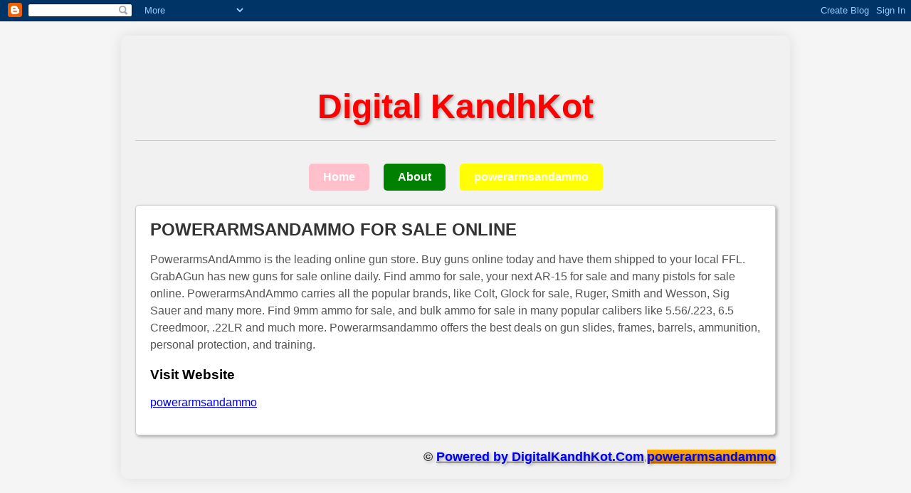

--- FILE ---
content_type: text/html; charset=UTF-8
request_url: https://nombrarus.blogspot.com/
body_size: 1690
content:
<!DOCTYPE html>
<html lang="en-us">

<head>
    <title>Digital KandhKot - SEO Services</title>
    <meta http-equiv="Content-Type" content="text/html; charset=utf-8" />
    <meta name="generator" content="WordPress 6.2" />
    <style>
        body {
            font-family: Arial, sans-serif;
            background-color: #f5f5f5;
        }

        main {
            display: block;
            position: relative;
            margin: 50px auto;
            width: 80%;
            max-width: 900px;
            background-color: #f1f1f1;
            border-radius: 10px;
            padding: 20px;
            box-shadow: 0px 0px 20px rgba(0, 0, 0, 0.1);
        }

        #title {
            padding: 20px 0;
            text-align: center;
            font-size: 48px;
            color: #333;
            text-shadow: 2px 2px 4px rgba(0, 0, 0, 0.3);
            border-bottom: 1px solid #ccc;
        }

        nav {
            display: flex;
            justify-content: center;
            margin-bottom: 20px;
        }

        nav a {
            color: #fff;
            text-decoration: none;
            font-weight: 600;
            padding: 10px 20px;
            border-radius: 5px;
            transition: all 0.2s ease-in-out;
            background-color: #4CAF50;
            margin: 0 10px;
        }

        nav a:hover {
            background-color: #45a049;
        }

        article {
            padding: 20px;
            border: 1px solid #ccc;
            border-radius: 5px;
            background-color: #fff;
            box-shadow: 2px 2px 4px rgba(0, 0, 0, 0.3);
        }

        article h2 {
            margin-top: 0;
            color: #333;
            font-size: 24px;
            margin-bottom: 10px;
        }

        article p {
            color: #555;
            font-size: 16px;
            line-height: 1.5;
            margin-bottom: 0;
        }

        footer {
            display: flex;
            justify-content: flex-end;
            align-items: center;
            color: #555;
            font-size: 14px;
            margin-top: 20px;
        }

        footer span {
            font-size: 18px;
            color: #333;
            font-weight: bold;
            text-shadow: 2px 2px 4px rgba(0, 0, 0, 0.3);
        }
    </style>
<link rel="me" href="https://www.blogger.com/profile/02395429197979714551" />
<meta name='google-adsense-platform-account' content='ca-host-pub-1556223355139109'/>
<meta name='google-adsense-platform-domain' content='blogspot.com'/>
<!-- --><style type="text/css">@import url(//www.blogger.com/static/v1/v-css/navbar/3334278262-classic.css);
div.b-mobile {display:none;}
</style>

</head>

<body><script type="text/javascript">
    function setAttributeOnload(object, attribute, val) {
      if(window.addEventListener) {
        window.addEventListener('load',
          function(){ object[attribute] = val; }, false);
      } else {
        window.attachEvent('onload', function(){ object[attribute] = val; });
      }
    }
  </script>
<div id="navbar-iframe-container"></div>
<script type="text/javascript" src="https://apis.google.com/js/platform.js"></script>
<script type="text/javascript">
      gapi.load("gapi.iframes:gapi.iframes.style.bubble", function() {
        if (gapi.iframes && gapi.iframes.getContext) {
          gapi.iframes.getContext().openChild({
              url: 'https://www.blogger.com/navbar/1582740322237097643?origin\x3dhttps://nombrarus.blogspot.com',
              where: document.getElementById("navbar-iframe-container"),
              id: "navbar-iframe"
          });
        }
      });
    </script>
    <main>
        <h1 id="title" style="color: red;">Digital KandhKot</h1>
        <nav>
            <a href="#" style="background-color: pink;">Home</a>
            <a href="#" style="background-color: green;">About</a>
          <a href="https://powerarmsandammo.com/" style="background-color: yellow;">powerarmsandammo</a>
        </nav>
        <article>
            <h2>POWERARMSANDAMMO FOR SALE ONLINE</h2>
            <p>
                
PowerarmsAndAmmo is the leading online gun store. Buy guns online today and have them shipped to your local FFL. GrabAGun has new guns for sale online daily. Find ammo for sale, your next AR-15 for sale and many pistols for sale online.

PowerarmsAndAmmo carries all the popular brands, like Colt, Glock for sale, Ruger, Smith and Wesson, Sig Sauer and many more. Find 9mm ammo for sale, and bulk ammo for sale in many popular calibers like 5.56/.223, 6.5 Creedmoor, .22LR and much more. Powerarmsandammo offers the best deals on gun slides, frames, barrels, ammunition, personal protection, and training.

<b> <h3 style="color: black;">Visit Website</h3></b>
<a href="https://powerarmsandammo.com/">powerarmsandammo</a>

            </p>
        </article>
        <footer>
            <span>© <a href="#">Powered by DigitalKandhKot.Com</a> </span>, 
          
            <span> <a href="https://powerarmsandammo.com/" style="background-color:  Orange;"> powerarmsandammo</a> <span>
        </footer>
    </main>
</body>
</html>